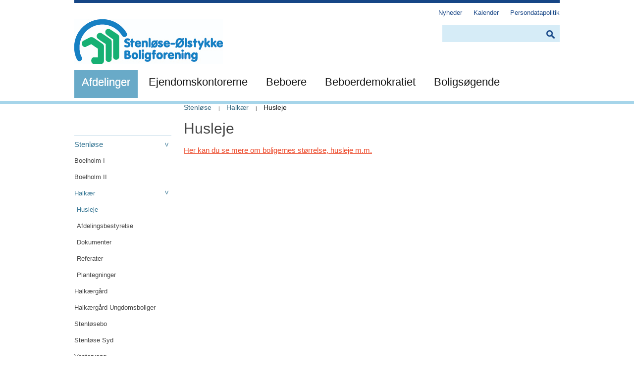

--- FILE ---
content_type: text/html; charset=utf-8
request_url: https://sob.dk/afdelinger/stenl%C3%B8se/halk%C3%A6r/husleje
body_size: 8688
content:
<!DOCTYPE html>
<!--[if lt IE 7]>      <html lang="dk" class="no-js lt-ie9 lt-ie8 lt-ie7"> <![endif]-->
<!--[if IE 7]>         <html lang="dk" class="no-js lt-ie9 lt-ie8"> <![endif]-->
<!--[if IE 8]>         <html lang="dk" class="no-js lt-ie9"> <![endif]-->
<!--[if IE 9]>         <html lang="dk" class="no-js ie9"> <![endif]-->
<!--[if (gt IE 9)|!(IE)]><!-->
<html lang="da">
<!--<![endif]-->
    <head>
        <!--Cookie Information-->
        
        <script id="CookieConsent" src="https://policy.app.cookieinformation.com/uc.js" data-culture="DA" type="text/javascript"></script>
        
        <meta charset="utf-8">
        <title>
            Husleje
        </title>
<link rel="canonical" href="https://sob.dk/afdelinger/stenløse/halkær/husleje" />
<base href="https://sob.dk/">
<meta name="keywords" content="Stenl&#248;se, Husleje, Boelholm, Halk&#230;rg&#229;rd, Steng&#229;rden, Halk&#230;r, II">
<meta name="generator" content="Dynamicweb 9">

<!--
(c) 1999-2011 Dynamicweb Software A/S
-->

        
        

        <meta name="viewport" content="width=device-width, initial-scale=1.0, maximum-scale=2.0, user-scalable=yes">

        <link rel="stylesheet" href="/Files/Templates/Designs/KAB-department/css/bootstrap.min.css">
        <link rel="stylesheet" href="/Files/Templates/Designs/KAB-department/css/bootstrap-responsive.min.css">
        <link rel="stylesheet" href="/Files/Templates/Designs/KAB-department/css/fancybox/jquery.fancybox.css?v=2.1.5" type="text/css" media="screen">
        <link rel="shortcut icon" href="/Files/Billeder/Favicon/kab-1.ico">

        <!-- cookie blocker -->
        <!-- If IE8 needed for the Cookie Blocker -->
        <script type="text/javascript">
            var ifIE8 = false;
        </script>

        <!--[if IE 8]>
            <script type='text/javascript'>
                ifIE8 = true;
            </script>
            <style type="text/css">
                #cc-notification-permissions ul li input[type=checkbox][checked='checked'] + label > strong:after {
                    background: none !important;
                }
                #cc-notification #cc-notification-wrapper {
                    background-color: #eee!important;
                }
                #cc-notification-permissions ul li input[type='checkbox'] {
                    outline:none;
                }
            </style>
        <![endif]-->

        <script src="//ajax.googleapis.com/ajax/libs/jquery/1.10.1/jquery.min.js"></script>
        <script>window.jQuery || document.write('<script src="js/vendor/jquery-1.10.1.min.js"><\/script>')</script>
        <script src="/Files/Templates/Designs/KAB-department/js/vendor/pointer_events_polyfill.js"></script>
        <script type="text/javascript">
            //add ie10 class if ie10
            if (Function('/*@cc_on return document.documentMode===10@*/')()) {
                document.documentElement.className += ' ie10';
            }
        </script>

        <link rel="stylesheet" href="/Files/Templates/Designs/KAB-department/css/styles.min.css">

        <!-- cookie blocker css -->
        <link rel="stylesheet" href="/Files/Templates/Designs/KAB-department/css/cookie.css">

        <link rel="stylesheet" type="text/css" href="/Files/Templates/Designs/KAB-department/css/print.css" media="print">

        <!--[if lt IE 9]>
            <script src="http://html5shim.googlecode.com/svn/trunk/html5.js"></script>
        <![endif]-->
    <script type="text/javascript">if (window.location.hostname === "frherlev.dk") { (function (window, document, dataLayerName, id) { function stgCreateCookie(a, b, c) { var d = ""; if (c) { var e = new Date; e.setTime(e.getTime() + 24 * c * 60 * 60 * 1e3), d = "; expires=" + e.toUTCString() } document.cookie = a + "=" + b + d + "; path=/" } var isStgDebug = (window.location.href.match("stg_debug") || document.cookie.match("stg_debug")) && !window.location.href.match("stg_disable_debug"); stgCreateCookie("stg_debug", isStgDebug ? 1 : "", isStgDebug ? 14 : -1); var qP = []; dataLayerName !== "dataLayer" && qP.push("data_layer_name=" + dataLayerName), isStgDebug && qP.push("stg_debug"); var qPString = qP.length > 0 ? ("?" + qP.join("&")) : ""; document.write('<script src="https://kabafdeling.containers.piwik.pro/' + id + '.sync.js' + qPString + '"></' + 'script>'); })(window, document, 'dataLayer', '0ce7bb46-8ba8-43d4-a168-c05d7bf7f9a6'); }</script>
	<script type="text/javascript">
      
    </script>
    

</head>
    <body class="light-blue areaID_19">
        
        <!--IE ALERT CURTAIN FOR IE 8 OR LESS -->
        <!--[if lte IE 8]>
            <div id="note">
                <div id="notearea">
                    <div id="noteareaLeft">
                        <h3><small>DU BENYTTER EN FORÆLDET BROWSER</small></h3>
                        <p>Den browser, du bruger, giver dig ikke den bedst mulige visning af kab-bolig.dk
                            <br />Opdatér din browser: 
                            <a href="http://windows.microsoft.com/da-dk/internet-explorer/download-ie" target="_blank" title="Download Explorer">Internet Explorer</a>&nbsp;&nbsp;  
                            <a href="http://www.mozilla.org/da/firefox/new/" target="_blank" title="Download Firefox">Mozilla Firefox</a>&nbsp;&nbsp; 
                            <a href="https://www.google.com/intl/da/chrome/browser/" target="_blank" title="Download Chrome">Google Chrome</a>&nbsp;&nbsp; 
                            <a href="http://support.apple.com/kb/dl1531" target="_blank" title="Download Safari">Safari</a>
                        </p><br />    
                    </div>
                    <div id="noteareaRight">
                        <a id="close" title="Luk"><img src="/Files/Templates/Designs/KAB-department/img/close_warning.png" title="Luk" alt="Luk" /></a>
                    </div>
                </div>
    
            </div>
            <div id="bluebar"></div>

            <style>
                #notearea{width:980px; margin:0 auto; padding:25px 0;}
                #noteareaLeft{float:left; width:97%;}
                #noteareaLeft h3 small{color:#fff !important}
                #noteareaLeft h3{margin-left:0}
                #noteareaRight{width:16px; float:right; margin-top:28px; width:3%}
                #bluebar{
                    /* margin:63px auto 0 auto; */
                    display:none;
                    margin:-6px auto 0 auto;
                    width:980px; 
                    background-color:#00347B; 
                    height:12px
                }
                #note a{ color:#fff; text-decoration:underline}
                #note{
                    display:none;
                    font: 1.083em/1.5 'VAGRounded Thin',sans-serif;
                    color:#fff;
                    /*position: absolute;
                z-index: 101;
                top: 0;
                left: 0;
                right: 0;*/
                    -webkit-box-shadow: 0 0 5px #00347B;
                    -moz-box-shadow:    0 0 5px #00347B;
                    box-shadow:         0 0 5px #00347B;        
                    background: #ec3513;        
                    overflow: hidden;         
                }
                #close {
                    display: inline-block;
                    float:right;
                    cursor:pointer;  
                }
            </style>

            <script>
                $(document).ready(function () {

                    if ($('#cc-notification').length == 0) {
                        //slidedown curtain
                        setTimeout(function (e) {
                            $("#bluebar").show();
                            $("header .container").css("border-top", "none");
                            $("#note").slideDown(700);
                        }, 1500);
                    }

                    //close curtain
                    $('#close').on('click', function (e) {
                        if (ifIE8 == false) {
                            e.preventDefault();
                        } else {
                            (event.preventDefault) ? event.preventDefault() : event.returnValue = false;
                        }
                        $("#bluebar").hide();
                        $('#note').slideUp(500);
                        //$('#note').slideToggle();
                        $("header .container").css("border-top", "6px #00347B solid");
                    });
                });
            </script>
        <![endif]-->

        <div id="mobile-menu" style="display: none; outline: none;" class="default">
            <style>
        #mobile-menu ul li.active a.marker:after,
        #mobile-menu ul li.active ul li.active a.marker:after{content:"-"}

        #mobile-menu ul li a.marker:after,
        #mobile-menu ul li.active ul li a.marker:after{content:"+"}

        #mobile-menu ul li a.link:after,
        #mobile-menu ul li.active ul li a.link:after{content:"\003e"}

        #mobile-menu ul li a.marker{}
        #mobile-menu ul li a.item{width: 80%; float:left}

        #mobile-menu ul li a.item,
        #mobile-menu ul li a.link{margin:0;}
        #mobile-menu ul li a.marker, #mobile-menu ul li .nomarker, #mobile-menu ul li a.link{margin:0 6% 0 2%; float:left; width:1%;}
      </style>
<ul class="nav navbar-nav pull-left">
  <li class="active">
    <a class="&#xA;                  active marker&#xA;                " href="javascript:;"> </a>
    <a class="item" href="javascript:;">Afdelinger</a>
    <a class="link" href="/afdelinger"> </a>
    <ul>
      <li class="active">
        <a class="&#xA;                  active marker&#xA;                " href="javascript:;"> </a>
        <a class="item" href="javascript:;">Stenløse</a>
        <a class="link" href="/afdelinger/stenløse"> </a>
        <ul>
          <li>
            <a class="marker" href="javascript:;"> </a>
            <a class="item" href="javascript:;">Boelholm I</a>
            <a class="link" href="/afdelinger/stenløse/boelholm-i"> </a>
            <ul>
              <li>
                <span class="nomarker"> </span>
                <a class="item" href="/afdelinger/stenløse/boelholm-i/husleje">Husleje</a>
                <a class="link" href="/afdelinger/stenløse/boelholm-i/husleje"> </a>
              </li>
              <li>
                <span class="nomarker"> </span>
                <a class="item" href="/afdelinger/stenløse/boelholm-i/afdelingsbestyrelsen">Afdelingsbestyrelsen</a>
                <a class="link" href="/afdelinger/stenløse/boelholm-i/afdelingsbestyrelsen"> </a>
              </li>
              <li>
                <span class="nomarker"> </span>
                <a class="item" href="/afdelinger/stenløse/boelholm-i/dokumenter">Dokumenter</a>
                <a class="link" href="/afdelinger/stenløse/boelholm-i/dokumenter"> </a>
              </li>
              <li>
                <span class="nomarker"> </span>
                <a class="item" href="/afdelinger/stenløse/boelholm-i/referater">Referater</a>
                <a class="link" href="/afdelinger/stenløse/boelholm-i/referater"> </a>
              </li>
              <li>
                <span class="nomarker"> </span>
                <a class="item" href="/afdelinger/stenløse/boelholm-i/plantegninger">Plantegninger</a>
                <a class="link" href="/afdelinger/stenløse/boelholm-i/plantegninger"> </a>
              </li>
              <li>
                <span class="nomarker"> </span>
                <a class="item" href="/afdelinger/stenløse/boelholm-i/beboerinformation">Beboerinformation</a>
                <a class="link" href="/afdelinger/stenløse/boelholm-i/beboerinformation"> </a>
              </li>
            </ul>
          </li>
          <li>
            <a class="marker" href="javascript:;"> </a>
            <a class="item" href="javascript:;">Boelholm II</a>
            <a class="link" href="/afdelinger/stenløse/boelholm-ii"> </a>
            <ul>
              <li>
                <span class="nomarker"> </span>
                <a class="item" href="/afdelinger/stenløse/boelholm-ii/husleje">Husleje</a>
                <a class="link" href="/afdelinger/stenløse/boelholm-ii/husleje"> </a>
              </li>
              <li>
                <span class="nomarker"> </span>
                <a class="item" href="/afdelinger/stenløse/boelholm-ii/afdelingsbestyrelse">Afdelingsbestyrelse</a>
                <a class="link" href="/afdelinger/stenløse/boelholm-ii/afdelingsbestyrelse"> </a>
              </li>
              <li>
                <span class="nomarker"> </span>
                <a class="item" href="/afdelinger/stenløse/boelholm-ii/dokumenter">Dokumenter</a>
                <a class="link" href="/afdelinger/stenløse/boelholm-ii/dokumenter"> </a>
              </li>
              <li>
                <span class="nomarker"> </span>
                <a class="item" href="/afdelinger/stenløse/boelholm-ii/referater">Referater</a>
                <a class="link" href="/afdelinger/stenløse/boelholm-ii/referater"> </a>
              </li>
              <li>
                <span class="nomarker"> </span>
                <a class="item" href="/afdelinger/stenløse/boelholm-ii/plantegninger">Plantegninger</a>
                <a class="link" href="/afdelinger/stenløse/boelholm-ii/plantegninger"> </a>
              </li>
              <li>
                <span class="nomarker"> </span>
                <a class="item" href="/afdelinger/stenløse/boelholm-ii/beboerinformation">Beboerinformation</a>
                <a class="link" href="/afdelinger/stenløse/boelholm-ii/beboerinformation"> </a>
              </li>
            </ul>
          </li>
          <li class="active">
            <a class="&#xA;                  active marker&#xA;                " href="javascript:;"> </a>
            <a class="item" href="javascript:;">Halkær </a>
            <a class="link" href="/afdelinger/stenløse/halkær"> </a>
            <ul>
              <li class="selected">
                <span class="nomarker"> </span>
                <a class="item" href="/afdelinger/stenløse/halkær/husleje">Husleje</a>
                <a class="link" href="/afdelinger/stenløse/halkær/husleje"> </a>
              </li>
              <li>
                <span class="nomarker"> </span>
                <a class="item" href="/afdelinger/stenløse/halkær/afdelingsbestyrelse">Afdelingsbestyrelse</a>
                <a class="link" href="/afdelinger/stenløse/halkær/afdelingsbestyrelse"> </a>
              </li>
              <li>
                <span class="nomarker"> </span>
                <a class="item" href="/afdelinger/stenløse/halkær/dokumenter">Dokumenter</a>
                <a class="link" href="/afdelinger/stenløse/halkær/dokumenter"> </a>
              </li>
              <li>
                <span class="nomarker"> </span>
                <a class="item" href="/afdelinger/stenløse/halkær/referater">Referater</a>
                <a class="link" href="/afdelinger/stenløse/halkær/referater"> </a>
              </li>
              <li>
                <span class="nomarker"> </span>
                <a class="item" href="/afdelinger/stenløse/halkær/plantegninger">Plantegninger</a>
                <a class="link" href="/afdelinger/stenløse/halkær/plantegninger"> </a>
              </li>
            </ul>
          </li>
          <li>
            <a class="marker" href="javascript:;"> </a>
            <a class="item" href="javascript:;">Halkærgård</a>
            <a class="link" href="/afdelinger/stenløse/halkærgård"> </a>
            <ul>
              <li>
                <span class="nomarker"> </span>
                <a class="item" href="/afdelinger/stenløse/halkærgård/husleje">Husleje</a>
                <a class="link" href="/afdelinger/stenløse/halkærgård/husleje"> </a>
              </li>
              <li>
                <span class="nomarker"> </span>
                <a class="item" href="/afdelinger/stenløse/halkærgård/afdelingsbestyrelse">Afdelingsbestyrelse</a>
                <a class="link" href="/afdelinger/stenløse/halkærgård/afdelingsbestyrelse"> </a>
              </li>
              <li>
                <span class="nomarker"> </span>
                <a class="item" href="/afdelinger/stenløse/halkærgård/dokumenter">Dokumenter</a>
                <a class="link" href="/afdelinger/stenløse/halkærgård/dokumenter"> </a>
              </li>
              <li>
                <span class="nomarker"> </span>
                <a class="item" href="/afdelinger/stenløse/halkærgård/referater">Referater</a>
                <a class="link" href="/afdelinger/stenløse/halkærgård/referater"> </a>
              </li>
              <li>
                <span class="nomarker"> </span>
                <a class="item" href="/afdelinger/stenløse/halkærgård/plantegninger">Plantegninger</a>
                <a class="link" href="/afdelinger/stenløse/halkærgård/plantegninger"> </a>
              </li>
            </ul>
          </li>
          <li>
            <a class="marker" href="javascript:;"> </a>
            <a class="item" href="javascript:;">Halkærgård Ungdomsboliger</a>
            <a class="link" href="/afdelinger/stenløse/halkærgård-ungdomsboliger"> </a>
            <ul>
              <li>
                <span class="nomarker"> </span>
                <a class="item" href="/afdelinger/stenløse/halkærgård-ungdomsboliger/husleje">Husleje</a>
                <a class="link" href="/afdelinger/stenløse/halkærgård-ungdomsboliger/husleje"> </a>
              </li>
              <li>
                <span class="nomarker"> </span>
                <a class="item" href="/afdelinger/stenløse/halkærgård-ungdomsboliger/afdelingsbestyrelse">Afdelingsbestyrelse</a>
                <a class="link" href="/afdelinger/stenløse/halkærgård-ungdomsboliger/afdelingsbestyrelse"> </a>
              </li>
              <li>
                <span class="nomarker"> </span>
                <a class="item" href="/afdelinger/stenløse/halkærgård-ungdomsboliger/dokumenter">Dokumenter</a>
                <a class="link" href="/afdelinger/stenløse/halkærgård-ungdomsboliger/dokumenter"> </a>
              </li>
              <li>
                <span class="nomarker"> </span>
                <a class="item" href="/afdelinger/stenløse/halkærgård-ungdomsboliger/referater">Referater</a>
                <a class="link" href="/afdelinger/stenløse/halkærgård-ungdomsboliger/referater"> </a>
              </li>
              <li>
                <span class="nomarker"> </span>
                <a class="item" href="/afdelinger/stenløse/halkærgård-ungdomsboliger/plantegninger">Plantegninger</a>
                <a class="link" href="/afdelinger/stenløse/halkærgård-ungdomsboliger/plantegninger"> </a>
              </li>
            </ul>
          </li>
          <li>
            <a class="marker" href="javascript:;"> </a>
            <a class="item" href="javascript:;">Stenløsebo</a>
            <a class="link" href="/afdelinger/stenløse/stenløsebo"> </a>
            <ul>
              <li>
                <span class="nomarker"> </span>
                <a class="item" href="/afdelinger/stenløse/stenløsebo/husleje">Husleje</a>
                <a class="link" href="/afdelinger/stenløse/stenløsebo/husleje"> </a>
              </li>
              <li>
                <span class="nomarker"> </span>
                <a class="item" href="/afdelinger/stenløse/stenløsebo/afdelingsbestyrelse">Afdelingsbestyrelse</a>
                <a class="link" href="/afdelinger/stenløse/stenløsebo/afdelingsbestyrelse"> </a>
              </li>
              <li>
                <span class="nomarker"> </span>
                <a class="item" href="/afdelinger/stenløse/stenløsebo/dokumenter">Dokumenter</a>
                <a class="link" href="/afdelinger/stenløse/stenløsebo/dokumenter"> </a>
              </li>
              <li>
                <span class="nomarker"> </span>
                <a class="item" href="/afdelinger/stenløse/stenløsebo/referater">Referater</a>
                <a class="link" href="/afdelinger/stenløse/stenløsebo/referater"> </a>
              </li>
              <li>
                <span class="nomarker"> </span>
                <a class="item" href="/afdelinger/stenløse/stenløsebo/plantegninger">Plantegninger</a>
                <a class="link" href="/afdelinger/stenløse/stenløsebo/plantegninger"> </a>
              </li>
            </ul>
          </li>
          <li>
            <a class="marker" href="javascript:;"> </a>
            <a class="item" href="javascript:;">Stenløse Syd</a>
            <a class="link" href="/afdelinger/stenløse/stenløse-syd"> </a>
            <ul>
              <li>
                <span class="nomarker"> </span>
                <a class="item" href="/afdelinger/stenløse/stenløse-syd/husleje">Husleje</a>
                <a class="link" href="/afdelinger/stenløse/stenløse-syd/husleje"> </a>
              </li>
              <li>
                <span class="nomarker"> </span>
                <a class="item" href="/afdelinger/stenløse/stenløse-syd/afdelingsbestyrelse">Afdelingsbestyrelse</a>
                <a class="link" href="/afdelinger/stenløse/stenløse-syd/afdelingsbestyrelse"> </a>
              </li>
              <li>
                <span class="nomarker"> </span>
                <a class="item" href="/afdelinger/stenløse/stenløse-syd/dokumenter">Dokumenter</a>
                <a class="link" href="/afdelinger/stenløse/stenløse-syd/dokumenter"> </a>
              </li>
              <li>
                <span class="nomarker"> </span>
                <a class="item" href="/afdelinger/stenløse/stenløse-syd/referater">Referater</a>
                <a class="link" href="/afdelinger/stenløse/stenløse-syd/referater"> </a>
              </li>
              <li>
                <span class="nomarker"> </span>
                <a class="item" href="/afdelinger/stenløse/stenløse-syd/plantegninger">Plantegninger</a>
                <a class="link" href="/afdelinger/stenløse/stenløse-syd/plantegninger"> </a>
              </li>
            </ul>
          </li>
          <li>
            <a class="marker" href="javascript:;"> </a>
            <a class="item" href="javascript:;">Vestervang</a>
            <a class="link" href="/afdelinger/stenløse/vestervang"> </a>
            <ul>
              <li>
                <span class="nomarker"> </span>
                <a class="item" href="/afdelinger/stenløse/vestervang/husleje">Husleje</a>
                <a class="link" href="/afdelinger/stenløse/vestervang/husleje"> </a>
              </li>
              <li>
                <span class="nomarker"> </span>
                <a class="item" href="/afdelinger/stenløse/vestervang/afdelingsbestyrelse">Afdelingsbestyrelse</a>
                <a class="link" href="/afdelinger/stenløse/vestervang/afdelingsbestyrelse"> </a>
              </li>
              <li>
                <span class="nomarker"> </span>
                <a class="item" href="/afdelinger/stenløse/vestervang/dokumenter">Dokumenter</a>
                <a class="link" href="/afdelinger/stenløse/vestervang/dokumenter"> </a>
              </li>
              <li>
                <span class="nomarker"> </span>
                <a class="item" href="/afdelinger/stenløse/vestervang/referater">Referater</a>
                <a class="link" href="/afdelinger/stenløse/vestervang/referater"> </a>
              </li>
              <li>
                <span class="nomarker"> </span>
                <a class="item" href="/afdelinger/stenløse/vestervang/plantegninger">Plantegninger</a>
                <a class="link" href="/afdelinger/stenløse/vestervang/plantegninger"> </a>
              </li>
            </ul>
          </li>
        </ul>
      </li>
      <li>
        <a class="marker" href="javascript:;"> </a>
        <a class="item" href="javascript:;">Ølstykke</a>
        <a class="link" href="/afdelinger/ølstykke"> </a>
        <ul>
          <li>
            <a class="marker" href="javascript:;"> </a>
            <a class="item" href="javascript:;">Marienlyst Park</a>
            <a class="link" href="/afdelinger/ølstykke/marienlyst-park"> </a>
            <ul>
              <li>
                <span class="nomarker"> </span>
                <a class="item" href="/afdelinger/ølstykke/marienlyst-park/husleje">Husleje</a>
                <a class="link" href="/afdelinger/ølstykke/marienlyst-park/husleje"> </a>
              </li>
              <li>
                <span class="nomarker"> </span>
                <a class="item" href="/afdelinger/ølstykke/marienlyst-park/dokumenter">Dokumenter</a>
                <a class="link" href="/afdelinger/ølstykke/marienlyst-park/dokumenter"> </a>
              </li>
              <li>
                <span class="nomarker"> </span>
                <a class="item" href="/afdelinger/ølstykke/marienlyst-park/afdelingsbestyrelse">Afdelingsbestyrelse</a>
                <a class="link" href="/afdelinger/ølstykke/marienlyst-park/afdelingsbestyrelse"> </a>
              </li>
              <li>
                <span class="nomarker"> </span>
                <a class="item" href="/afdelinger/ølstykke/marienlyst-park/referater">Referater</a>
                <a class="link" href="/afdelinger/ølstykke/marienlyst-park/referater"> </a>
              </li>
              <li>
                <span class="nomarker"> </span>
                <a class="item" href="/afdelinger/ølstykke/marienlyst-park/plantegninger">Plantegninger</a>
                <a class="link" href="/afdelinger/ølstykke/marienlyst-park/plantegninger"> </a>
              </li>
            </ul>
          </li>
          <li>
            <a class="marker" href="javascript:;"> </a>
            <a class="item" href="javascript:;">Stengården afd. 7</a>
            <a class="link" href="/afdelinger/ølstykke/stengården-afd-7"> </a>
            <ul>
              <li>
                <span class="nomarker"> </span>
                <a class="item" href="/afdelinger/ølstykke/stengården-afd-7/husleje">Husleje</a>
                <a class="link" href="/afdelinger/ølstykke/stengården-afd-7/husleje"> </a>
              </li>
              <li>
                <span class="nomarker"> </span>
                <a class="item" href="/afdelinger/ølstykke/stengården-afd-7/afdelingsbestyrelse">Afdelingsbestyrelse</a>
                <a class="link" href="/afdelinger/ølstykke/stengården-afd-7/afdelingsbestyrelse"> </a>
              </li>
              <li>
                <span class="nomarker"> </span>
                <a class="item" href="/afdelinger/ølstykke/stengården-afd-7/referater">Referater</a>
                <a class="link" href="/afdelinger/ølstykke/stengården-afd-7/referater"> </a>
              </li>
              <li>
                <span class="nomarker"> </span>
                <a class="item" href="/afdelinger/ølstykke/stengården-afd-7/plantegninger">Plantegninger</a>
                <a class="link" href="/afdelinger/ølstykke/stengården-afd-7/plantegninger"> </a>
              </li>
              <li>
                <span class="nomarker"> </span>
                <a class="item" href="/afdelinger/ølstykke/stengården-afd-7/dokumenter">Dokumenter</a>
                <a class="link" href="/afdelinger/ølstykke/stengården-afd-7/dokumenter"> </a>
              </li>
            </ul>
          </li>
          <li>
            <a class="marker" href="javascript:;"> </a>
            <a class="item" href="javascript:;">Stengården afd. 8</a>
            <a class="link" href="/afdelinger/ølstykke/stengården-afd-8"> </a>
            <ul>
              <li>
                <span class="nomarker"> </span>
                <a class="item" href="/afdelinger/ølstykke/stengården-afd-8/husleje">Husleje</a>
                <a class="link" href="/afdelinger/ølstykke/stengården-afd-8/husleje"> </a>
              </li>
              <li>
                <span class="nomarker"> </span>
                <a class="item" href="/afdelinger/ølstykke/stengården-afd-8/dokumenter">Dokumenter</a>
                <a class="link" href="/afdelinger/ølstykke/stengården-afd-8/dokumenter"> </a>
              </li>
              <li>
                <span class="nomarker"> </span>
                <a class="item" href="/afdelinger/ølstykke/stengården-afd-8/afdelingsbestyrelse">Afdelingsbestyrelse</a>
                <a class="link" href="/afdelinger/ølstykke/stengården-afd-8/afdelingsbestyrelse"> </a>
              </li>
              <li>
                <span class="nomarker"> </span>
                <a class="item" href="/afdelinger/ølstykke/stengården-afd-8/referater">Referater</a>
                <a class="link" href="/afdelinger/ølstykke/stengården-afd-8/referater"> </a>
              </li>
              <li>
                <span class="nomarker"> </span>
                <a class="item" href="/afdelinger/ølstykke/stengården-afd-8/plantegninger">Plantegninger</a>
                <a class="link" href="/afdelinger/ølstykke/stengården-afd-8/plantegninger"> </a>
              </li>
              <li>
                <span class="nomarker"> </span>
                <a class="item" href="/afdelinger/ølstykke/stengården-afd-8/jul-i-afd-8-2020">Jul i afd. 8 2020</a>
                <a class="link" href="/afdelinger/ølstykke/stengården-afd-8/jul-i-afd-8-2020"> </a>
              </li>
              <li>
                <span class="nomarker"> </span>
                <a class="item" href="/afdelinger/ølstykke/stengården-afd-8/fodboldfest">Fodboldfest</a>
                <a class="link" href="/afdelinger/ølstykke/stengården-afd-8/fodboldfest"> </a>
              </li>
              <li>
                <span class="nomarker"> </span>
                <a class="item" href="/afdelinger/ølstykke/stengården-afd-8/banko">Banko</a>
                <a class="link" href="/afdelinger/ølstykke/stengården-afd-8/banko"> </a>
              </li>
              <li>
                <span class="nomarker"> </span>
                <a class="item" href="/afdelinger/ølstykke/stengården-afd-8/vindegaard">Vindegaard</a>
                <a class="link" href="/afdelinger/ølstykke/stengården-afd-8/vindegaard"> </a>
              </li>
            </ul>
          </li>
          <li>
            <a class="marker" href="javascript:;"> </a>
            <a class="item" href="javascript:;">Stengården afd. 14</a>
            <a class="link" href="/afdelinger/ølstykke/stengården-afd-14"> </a>
            <ul>
              <li>
                <span class="nomarker"> </span>
                <a class="item" href="/afdelinger/ølstykke/stengården-afd-14/husleje">Husleje</a>
                <a class="link" href="/afdelinger/ølstykke/stengården-afd-14/husleje"> </a>
              </li>
              <li>
                <span class="nomarker"> </span>
                <a class="item" href="/afdelinger/ølstykke/stengården-afd-14/dokumenter">Dokumenter</a>
                <a class="link" href="/afdelinger/ølstykke/stengården-afd-14/dokumenter"> </a>
              </li>
              <li>
                <span class="nomarker"> </span>
                <a class="item" href="/afdelinger/ølstykke/stengården-afd-14/afdelingsbestyrelse">Afdelingsbestyrelse</a>
                <a class="link" href="/afdelinger/ølstykke/stengården-afd-14/afdelingsbestyrelse"> </a>
              </li>
              <li>
                <span class="nomarker"> </span>
                <a class="item" href="/afdelinger/ølstykke/stengården-afd-14/referater">Referater</a>
                <a class="link" href="/afdelinger/ølstykke/stengården-afd-14/referater"> </a>
              </li>
              <li>
                <span class="nomarker"> </span>
                <a class="item" href="/afdelinger/ølstykke/stengården-afd-14/plantegninger">Plantegninger</a>
                <a class="link" href="/afdelinger/ølstykke/stengården-afd-14/plantegninger"> </a>
              </li>
            </ul>
          </li>
          <li>
            <a class="marker" href="javascript:;"> </a>
            <a class="item" href="javascript:;">Stengården afd. 16</a>
            <a class="link" href="/afdelinger/ølstykke/stengården-afd-16"> </a>
            <ul>
              <li>
                <span class="nomarker"> </span>
                <a class="item" href="/afdelinger/ølstykke/stengården-afd-16/husleje">Husleje</a>
                <a class="link" href="/afdelinger/ølstykke/stengården-afd-16/husleje"> </a>
              </li>
              <li>
                <span class="nomarker"> </span>
                <a class="item" href="/afdelinger/ølstykke/stengården-afd-16/dokumenter">Dokumenter</a>
                <a class="link" href="/afdelinger/ølstykke/stengården-afd-16/dokumenter"> </a>
              </li>
              <li>
                <span class="nomarker"> </span>
                <a class="item" href="/afdelinger/ølstykke/stengården-afd-16/afdelingsbestyrelse">Afdelingsbestyrelse</a>
                <a class="link" href="/afdelinger/ølstykke/stengården-afd-16/afdelingsbestyrelse"> </a>
              </li>
              <li>
                <span class="nomarker"> </span>
                <a class="item" href="/afdelinger/ølstykke/stengården-afd-16/referater">Referater</a>
                <a class="link" href="/afdelinger/ølstykke/stengården-afd-16/referater"> </a>
              </li>
              <li>
                <span class="nomarker"> </span>
                <a class="item" href="/afdelinger/ølstykke/stengården-afd-16/plantegninger">Plantegninger</a>
                <a class="link" href="/afdelinger/ølstykke/stengården-afd-16/plantegninger"> </a>
              </li>
            </ul>
          </li>
          <li>
            <a class="marker" href="javascript:;"> </a>
            <a class="item" href="javascript:;">Æblehaven</a>
            <a class="link" href="/afdelinger/ølstykke/æblehaven"> </a>
            <ul>
              <li>
                <span class="nomarker"> </span>
                <a class="item" href="/afdelinger/ølstykke/æblehaven/husleje">Husleje</a>
                <a class="link" href="/afdelinger/ølstykke/æblehaven/husleje"> </a>
              </li>
              <li>
                <span class="nomarker"> </span>
                <a class="item" href="/afdelinger/ølstykke/æblehaven/dokumenter">Dokumenter</a>
                <a class="link" href="/afdelinger/ølstykke/æblehaven/dokumenter"> </a>
              </li>
              <li>
                <span class="nomarker"> </span>
                <a class="item" href="/afdelinger/ølstykke/æblehaven/afdelingsbestyrelse">Afdelingsbestyrelse</a>
                <a class="link" href="/afdelinger/ølstykke/æblehaven/afdelingsbestyrelse"> </a>
              </li>
              <li>
                <span class="nomarker"> </span>
                <a class="item" href="/afdelinger/ølstykke/æblehaven/referater">Referater</a>
                <a class="link" href="/afdelinger/ølstykke/æblehaven/referater"> </a>
              </li>
              <li>
                <span class="nomarker"> </span>
                <a class="item" href="/afdelinger/ølstykke/æblehaven/plantegninger">Plantegninger</a>
                <a class="link" href="/afdelinger/ølstykke/æblehaven/plantegninger"> </a>
              </li>
            </ul>
          </li>
        </ul>
      </li>
      <li>
        <a class="marker" href="javascript:;"> </a>
        <a class="item" href="javascript:;">Veksø</a>
        <a class="link" href="/afdelinger/veksø"> </a>
        <ul>
          <li>
            <a class="marker" href="javascript:;"> </a>
            <a class="item" href="javascript:;">Kelstedgård</a>
            <a class="link" href="/afdelinger/veksø/kelstedgård"> </a>
            <ul>
              <li>
                <span class="nomarker"> </span>
                <a class="item" href="/afdelinger/veksø/kelstedgård/husleje">Husleje</a>
                <a class="link" href="/afdelinger/veksø/kelstedgård/husleje"> </a>
              </li>
              <li>
                <span class="nomarker"> </span>
                <a class="item" href="/afdelinger/veksø/kelstedgård/dokumenter">Dokumenter</a>
                <a class="link" href="/afdelinger/veksø/kelstedgård/dokumenter"> </a>
              </li>
              <li>
                <span class="nomarker"> </span>
                <a class="item" href="/afdelinger/veksø/kelstedgård/afdelingsbestyrelse">Afdelingsbestyrelse</a>
                <a class="link" href="/afdelinger/veksø/kelstedgård/afdelingsbestyrelse"> </a>
              </li>
              <li>
                <span class="nomarker"> </span>
                <a class="item" href="/afdelinger/veksø/kelstedgård/referater">Referater</a>
                <a class="link" href="/afdelinger/veksø/kelstedgård/referater"> </a>
              </li>
              <li>
                <span class="nomarker"> </span>
                <a class="item" href="/afdelinger/veksø/kelstedgård/plantegninger">Plantegninger</a>
                <a class="link" href="/afdelinger/veksø/kelstedgård/plantegninger"> </a>
              </li>
            </ul>
          </li>
          <li>
            <a class="marker" href="javascript:;"> </a>
            <a class="item" href="javascript:;">Skibsted</a>
            <a class="link" href="/afdelinger/veksø/skibsted"> </a>
            <ul>
              <li>
                <span class="nomarker"> </span>
                <a class="item" href="/afdelinger/veksø/skibsted/husleje">Husleje</a>
                <a class="link" href="/afdelinger/veksø/skibsted/husleje"> </a>
              </li>
              <li>
                <span class="nomarker"> </span>
                <a class="item" href="/afdelinger/veksø/skibsted/dokumenter">Dokumenter</a>
                <a class="link" href="/afdelinger/veksø/skibsted/dokumenter"> </a>
              </li>
              <li>
                <span class="nomarker"> </span>
                <a class="item" href="/afdelinger/veksø/skibsted/afdelingsbestyrelse">Afdelingsbestyrelse</a>
                <a class="link" href="/afdelinger/veksø/skibsted/afdelingsbestyrelse"> </a>
              </li>
              <li>
                <span class="nomarker"> </span>
                <a class="item" href="/afdelinger/veksø/skibsted/referater">Referater</a>
                <a class="link" href="/afdelinger/veksø/skibsted/referater"> </a>
              </li>
              <li>
                <span class="nomarker"> </span>
                <a class="item" href="/afdelinger/veksø/skibsted/plantegninger">Plantegninger</a>
                <a class="link" href="/afdelinger/veksø/skibsted/plantegninger"> </a>
              </li>
            </ul>
          </li>
          <li>
            <a class="marker" href="javascript:;"> </a>
            <a class="item" href="javascript:;">Veksølund</a>
            <a class="link" href="/afdelinger/veksø/veksølund"> </a>
            <ul>
              <li>
                <span class="nomarker"> </span>
                <a class="item" href="/afdelinger/veksø/veksølund/husleje">Husleje</a>
                <a class="link" href="/afdelinger/veksø/veksølund/husleje"> </a>
              </li>
              <li>
                <span class="nomarker"> </span>
                <a class="item" href="/afdelinger/veksø/veksølund/dokumenter">Dokumenter</a>
                <a class="link" href="/afdelinger/veksø/veksølund/dokumenter"> </a>
              </li>
              <li>
                <span class="nomarker"> </span>
                <a class="item" href="/afdelinger/veksø/veksølund/afdelingsbestyrelse">Afdelingsbestyrelse</a>
                <a class="link" href="/afdelinger/veksø/veksølund/afdelingsbestyrelse"> </a>
              </li>
              <li>
                <span class="nomarker"> </span>
                <a class="item" href="/afdelinger/veksø/veksølund/referater">Referater</a>
                <a class="link" href="/afdelinger/veksø/veksølund/referater"> </a>
              </li>
              <li>
                <span class="nomarker"> </span>
                <a class="item" href="/afdelinger/veksø/veksølund/plantegninger">Plantegninger</a>
                <a class="link" href="/afdelinger/veksø/veksølund/plantegninger"> </a>
              </li>
            </ul>
          </li>
        </ul>
      </li>
      <li>
        <a class="marker" href="javascript:;"> </a>
        <a class="item" href="javascript:;">Ganløse</a>
        <a class="link" href="/afdelinger/ganløse"> </a>
        <ul>
          <li>
            <a class="marker" href="javascript:;"> </a>
            <a class="item" href="javascript:;">Fortehusene </a>
            <a class="link" href="/afdelinger/ganløse/fortehusene"> </a>
            <ul>
              <li>
                <span class="nomarker"> </span>
                <a class="item" href="/afdelinger/ganløse/fortehusene/husleje">Husleje</a>
                <a class="link" href="/afdelinger/ganløse/fortehusene/husleje"> </a>
              </li>
              <li>
                <span class="nomarker"> </span>
                <a class="item" href="/afdelinger/ganløse/fortehusene/dokumenter">Dokumenter</a>
                <a class="link" href="/afdelinger/ganløse/fortehusene/dokumenter"> </a>
              </li>
              <li>
                <span class="nomarker"> </span>
                <a class="item" href="/afdelinger/ganløse/fortehusene/afdelingsbestyrelse">Afdelingsbestyrelse</a>
                <a class="link" href="/afdelinger/ganløse/fortehusene/afdelingsbestyrelse"> </a>
              </li>
              <li>
                <span class="nomarker"> </span>
                <a class="item" href="/afdelinger/ganløse/fortehusene/referater">Referater</a>
                <a class="link" href="/afdelinger/ganløse/fortehusene/referater"> </a>
              </li>
              <li>
                <span class="nomarker"> </span>
                <a class="item" href="/afdelinger/ganløse/fortehusene/plantegninger">Plantegninger</a>
                <a class="link" href="/afdelinger/ganløse/fortehusene/plantegninger"> </a>
              </li>
            </ul>
          </li>
          <li>
            <a class="marker" href="javascript:;"> </a>
            <a class="item" href="javascript:;">Møllehøj</a>
            <a class="link" href="/afdelinger/ganløse/møllehøj"> </a>
            <ul>
              <li>
                <span class="nomarker"> </span>
                <a class="item" href="/afdelinger/ganløse/møllehøj/husleje">Husleje</a>
                <a class="link" href="/afdelinger/ganløse/møllehøj/husleje"> </a>
              </li>
              <li>
                <span class="nomarker"> </span>
                <a class="item" href="/afdelinger/ganløse/møllehøj/dokumenter">Dokumenter</a>
                <a class="link" href="/afdelinger/ganløse/møllehøj/dokumenter"> </a>
              </li>
              <li>
                <span class="nomarker"> </span>
                <a class="item" href="/afdelinger/ganløse/møllehøj/afdelingsbestyrelse">Afdelingsbestyrelse</a>
                <a class="link" href="/afdelinger/ganløse/møllehøj/afdelingsbestyrelse"> </a>
              </li>
              <li>
                <span class="nomarker"> </span>
                <a class="item" href="/afdelinger/ganløse/møllehøj/referater">Referater</a>
                <a class="link" href="/afdelinger/ganløse/møllehøj/referater"> </a>
              </li>
              <li>
                <span class="nomarker"> </span>
                <a class="item" href="/afdelinger/ganløse/møllehøj/plantegninger">Plantegninger</a>
                <a class="link" href="/afdelinger/ganløse/møllehøj/plantegninger"> </a>
              </li>
            </ul>
          </li>
          <li>
            <a class="marker" href="javascript:;"> </a>
            <a class="item" href="javascript:;">Teglværksparken</a>
            <a class="link" href="/afdelinger/ganløse/teglværksparken"> </a>
            <ul>
              <li>
                <span class="nomarker"> </span>
                <a class="item" href="/afdelinger/ganløse/teglværksparken/husleje">Husleje</a>
                <a class="link" href="/afdelinger/ganløse/teglværksparken/husleje"> </a>
              </li>
              <li>
                <span class="nomarker"> </span>
                <a class="item" href="/afdelinger/ganløse/teglværksparken/dokumenter">Dokumenter</a>
                <a class="link" href="/afdelinger/ganløse/teglværksparken/dokumenter"> </a>
              </li>
              <li>
                <span class="nomarker"> </span>
                <a class="item" href="/afdelinger/ganløse/teglværksparken/afdelingsbestyrelse">Afdelingsbestyrelse</a>
                <a class="link" href="/afdelinger/ganløse/teglværksparken/afdelingsbestyrelse"> </a>
              </li>
              <li>
                <span class="nomarker"> </span>
                <a class="item" href="/afdelinger/ganløse/teglværksparken/referater">Referater</a>
                <a class="link" href="/afdelinger/ganløse/teglværksparken/referater"> </a>
              </li>
              <li>
                <span class="nomarker"> </span>
                <a class="item" href="/afdelinger/ganløse/teglværksparken/plantegninger">Plantegninger</a>
                <a class="link" href="/afdelinger/ganløse/teglværksparken/plantegninger"> </a>
              </li>
            </ul>
          </li>
        </ul>
      </li>
      <li>
        <a class="marker" href="javascript:;"> </a>
        <a class="item" href="javascript:;">Fælleshuse</a>
        <a class="link" href="/afdelinger/fælleshuse"> </a>
        <ul>
          <li>
            <span class="nomarker"> </span>
            <a class="item" href="/afdelinger/fælleshuse/boelholm">Boelholm</a>
            <a class="link" href="/afdelinger/fælleshuse/boelholm"> </a>
          </li>
          <li>
            <span class="nomarker"> </span>
            <a class="item" href="/afdelinger/fælleshuse/kelstedgård">Kelstedgård</a>
            <a class="link" href="/afdelinger/fælleshuse/kelstedgård"> </a>
          </li>
          <li>
            <span class="nomarker"> </span>
            <a class="item" href="/afdelinger/fælleshuse/møllehøj">Møllehøj</a>
            <a class="link" href="/afdelinger/fælleshuse/møllehøj"> </a>
          </li>
          <li>
            <span class="nomarker"> </span>
            <a class="item" href="/afdelinger/fælleshuse/skibsted">Skibsted</a>
            <a class="link" href="/afdelinger/fælleshuse/skibsted"> </a>
          </li>
          <li>
            <span class="nomarker"> </span>
            <a class="item" href="/afdelinger/fælleshuse/stengården-oasen">Stengården "Oasen"</a>
            <a class="link" href="/afdelinger/fælleshuse/stengården-oasen"> </a>
          </li>
          <li>
            <span class="nomarker"> </span>
            <a class="item" href="/afdelinger/fælleshuse/teglværksparken">Teglværksparken</a>
            <a class="link" href="/afdelinger/fælleshuse/teglværksparken"> </a>
          </li>
          <li>
            <span class="nomarker"> </span>
            <a class="item" href="/afdelinger/fælleshuse/veksølund">Veksølund</a>
            <a class="link" href="/afdelinger/fælleshuse/veksølund"> </a>
          </li>
        </ul>
      </li>
      <li>
        <span class="nomarker"> </span>
        <a class="item" href="/afdelinger/carporte-skure">Carporte/skure</a>
        <a class="link" href="/afdelinger/carporte-skure"> </a>
      </li>
    </ul>
  </li>
  <li>
    <a class="marker" href="javascript:;"> </a>
    <a class="item" href="javascript:;">Ejendomskontorerne</a>
    <a class="link" href="/ejendomskontorerne"> </a>
    <ul>
      <li>
        <span class="nomarker"> </span>
        <a class="item" href="/ejendomskontorerne/boelholm-stenløse">Boelholm, Stenløse</a>
        <a class="link" href="/ejendomskontorerne/boelholm-stenløse"> </a>
      </li>
      <li>
        <span class="nomarker"> </span>
        <a class="item" href="/ejendomskontorerne/veksølund-veksø-sj">Veksølund, Veksø sj.</a>
        <a class="link" href="/ejendomskontorerne/veksølund-veksø-sj"> </a>
      </li>
      <li>
        <span class="nomarker"> </span>
        <a class="item" href="/ejendomskontorerne/stengården-ølstykke">Stengården, Ølstykke</a>
        <a class="link" href="/ejendomskontorerne/stengården-ølstykke"> </a>
      </li>
    </ul>
  </li>
  <li>
    <a class="marker" href="javascript:;"> </a>
    <a class="item" href="javascript:;">Beboere</a>
    <a class="link" href="/beboere"> </a>
    <ul>
      <li>
        <span class="nomarker"> </span>
        <a class="item" href="/beboere/hovedkontor">Hovedkontor</a>
        <a class="link" href="/beboere/hovedkontor"> </a>
      </li>
      <li>
        <span class="nomarker"> </span>
        <a class="item" href="/beboere/blanketter">Blanketter</a>
        <a class="link" href="/beboere/blanketter"> </a>
      </li>
      <li>
        <span class="nomarker"> </span>
        <a class="item" href="/beboere/boliggarantibevis">Boliggarantibevis</a>
        <a class="link" href="/beboere/boliggarantibevis"> </a>
      </li>
      <li>
        <span class="nomarker"> </span>
        <a class="item" href="/beboere/byt-bolig">Byt bolig</a>
        <a class="link" href="/beboere/byt-bolig"> </a>
      </li>
      <li>
        <span class="nomarker"> </span>
        <a class="item" href="/beboere/fremleje-delfremleje">Fremleje/delfremleje</a>
        <a class="link" href="/beboere/fremleje-delfremleje"> </a>
      </li>
      <li>
        <span class="nomarker"> </span>
        <a class="item" href="/beboere/råderet">Råderet</a>
        <a class="link" href="/beboere/råderet"> </a>
      </li>
      <li>
        <span class="nomarker"> </span>
        <a class="item" href="/beboere/fugt-i-din-bolig">Fugt i din bolig</a>
        <a class="link" href="/beboere/fugt-i-din-bolig"> </a>
      </li>
      <li>
        <span class="nomarker"> </span>
        <a class="item" href="/beboere/oversigt-over-husdyr">Oversigt over husdyr</a>
        <a class="link" href="/beboere/oversigt-over-husdyr"> </a>
      </li>
      <li>
        <span class="nomarker"> </span>
        <a class="item" href="/beboere/forsikring">Forsikring</a>
        <a class="link" href="/beboere/forsikring"> </a>
      </li>
      <li>
        <span class="nomarker"> </span>
        <a class="item" href="/beboere/vedligeholdelseskonto">Vedligeholdelseskonto</a>
        <a class="link" href="/beboere/vedligeholdelseskonto"> </a>
      </li>
      <li>
        <span class="nomarker"> </span>
        <a class="item" href="/beboere/klager">Klager</a>
        <a class="link" href="/beboere/klager"> </a>
      </li>
    </ul>
  </li>
  <li>
    <a class="marker" href="javascript:;"> </a>
    <a class="item" href="javascript:;">Beboerdemokratiet</a>
    <a class="link" href="/beboerdemokratiet"> </a>
    <ul>
      <li>
        <span class="nomarker"> </span>
        <a class="item" href="/beboerdemokratiet/afdelingsbestyrelsen">Afdelingsbestyrelsen</a>
        <a class="link" href="/beboerdemokratiet/afdelingsbestyrelsen"> </a>
      </li>
      <li>
        <a class="marker" href="javascript:;"> </a>
        <a class="item" href="javascript:;">Hovedbestyrelsen</a>
        <a class="link" href="/beboerdemokratiet/hovedbestyrelsen"> </a>
        <ul>
          <li>
            <span class="nomarker"> </span>
            <a class="item" href="/beboerdemokratiet/hovedbestyrelsen/tilsyn">TIlsyn</a>
            <a class="link" href="/beboerdemokratiet/hovedbestyrelsen/tilsyn"> </a>
          </li>
        </ul>
      </li>
      <li>
        <span class="nomarker"> </span>
        <a class="item" href="/beboerdemokratiet/repræsentantskabet">Repræsentantskabet</a>
        <a class="link" href="/beboerdemokratiet/repræsentantskabet"> </a>
      </li>
      <li>
        <span class="nomarker"> </span>
        <a class="item" href="/beboerdemokratiet/referater-fra-hovedbestyrelsen-mv">Referater fra hovedbestyrelsen mv.</a>
        <a class="link" href="/beboerdemokratiet/referater-fra-hovedbestyrelsen-mv"> </a>
      </li>
      <li>
        <span class="nomarker"> </span>
        <a class="item" href="/beboerdemokratiet/vedtægter-mm">Vedtægter mm.</a>
        <a class="link" href="/beboerdemokratiet/vedtægter-mm"> </a>
      </li>
    </ul>
  </li>
  <li>
    <a class="marker" href="javascript:;"> </a>
    <a class="item" href="javascript:;">Boligsøgende</a>
    <a class="link" href="/boligsøgende/boligsøgende"> </a>
    <ul>
      <li>
        <span class="nomarker"> </span>
        <a class="item" href="/boligsøgende/boligsøgende">Boligsøgende</a>
        <a class="link" href="/boligsøgende/boligsøgende"> </a>
      </li>
    </ul>
  </li>
  <li>
    <a class="marker" href="javascript:;"> </a>
    <a class="item" href="javascript:;">Om os</a>
    <a class="link" href="/om-os"> </a>
    <ul>
      <li>
        <span class="nomarker"> </span>
        <a class="item" href="/om-os/vores-historie">Vores historie</a>
        <a class="link" href="/om-os/vores-historie"> </a>
      </li>
      <li>
        <span class="nomarker"> </span>
        <a class="item" href="/om-os/vores-boliger">Vores boliger</a>
        <a class="link" href="/om-os/vores-boliger"> </a>
      </li>
      <li>
        <span class="nomarker"> </span>
        <a class="item" href="/om-os/en-del-af-kab-fællesskabet">En del af KAB-fællesskabet</a>
        <a class="link" href="/om-os/en-del-af-kab-fællesskabet"> </a>
      </li>
    </ul>
  </li>
</ul>
            <ul class="service-mobile nav navbar-nav">
  <li>
    <a href="/forside/servicemenu/nyheder">Nyheder</a>
  </li>
  <li>
    <a href="/forside/servicemenu/kalender">Kalender</a>
  </li>
  <li>
    <a href="javascript:;">Persondatapolitik</a>
    <ul>
      <li>
        <a href="/forside/servicemenu/persondatapolitik/cookie-information">»  Cookie information</a>
      </li>
    </ul>
  </li>
</ul>
        </div>

        <header>
            <div class="container">
                
                <a href="#" class="toggle-mobile-menu-btn hidden-desktop pull-left showMenu default">Toggle Mobile Menu</a>

                                               

                <!--LOGO-->
                <div class="logo">
                    
                    <a href="/" id="logo" class="pull-left">
                        <img src="/Files/Images/StenloseOlstykke/Logos/SØB cmyk.jpg">
                    </a>
                    
                </div>
                
                
                <div class="nav_search">
                    <nav>
                        
<ul class="service-navigation pull-right visible-desktop">
  <li>
    <a href="/forside/servicemenu/nyheder">
      <span>Nyheder</span>
    </a>
  </li>
  <li>
    <a href="/forside/servicemenu/kalender">
      <span>Kalender</span>
    </a>
  </li>
  <li>
    <a href="/forside/servicemenu/persondatapolitik">
      <span>Persondatapolitik</span>
    </a>
  </li>
</ul>
                    </nav>
                    <form class="pull-right search" id="search" title="Søg" method="get" action="/Default.aspx">
                        <input type="hidden" name="ID" value="803">
                        <input id="searchInput" type="text" name="q">
                        <button type="submit" class="search-btn">søg</button>
                    </form>
                    <a href="#" class="toggle-search-btn hidden-desktop pull-right">Toggle Search</a>
                </div>
            </div>

            <nav class="navbar clearfix visible-desktop">
                <ul class="nav">
  <li class="active">
    <a href="/afdelinger">
      <span>Afdelinger</span></a>
  </li>
  <li>
    <a href="/ejendomskontorerne">
      <span>Ejendomskontorerne</span></a>
  </li>
  <li>
    <a href="/beboere">
      <span>Beboere</span></a>
  </li>
  <li>
    <a href="/beboerdemokratiet">
      <span>Beboerdemokratiet</span></a>
  </li>
  <li>
    <a href="/boligsøgende/boligsøgende">
      <span>Boligsøgende</span></a>
  </li>
  <li>
    <a href="/om-os">
      <span>Om os</span></a>
  </li>
</ul>

                <ul class="nav-intranet">
  <li class="active has2level">
    <a href="/afdelinger">
      <span>Afdelinger</span></a>
    <div class="drop-content">
      <ul class="M1">
        <li class="active">
          <a href="/afdelinger/stenløse">
            <span>Stenløse</span></a>
        </li>
        <li>
          <a href="/afdelinger/ølstykke">
            <span>Ølstykke</span></a>
        </li>
        <li>
          <a href="/afdelinger/veksø">
            <span>Veksø</span></a>
        </li>
        <li>
          <a href="/afdelinger/ganløse">
            <span>Ganløse</span></a>
        </li>
        <li>
          <a href="/afdelinger/fælleshuse">
            <span>Fælleshuse</span></a>
        </li>
        <li>
          <a href="/afdelinger/carporte-skure">
            <span>Carporte/skure</span></a>
        </li>
      </ul>
    </div>
  </li>
  <li>
    <a href="/ejendomskontorerne">
      <span>Ejendomskontorerne</span></a>
  </li>
  <li>
    <a href="/beboere">
      <span>Beboere</span></a>
  </li>
  <li>
    <a href="/beboerdemokratiet">
      <span>Beboerdemokratiet</span></a>
  </li>
  <li>
    <a href="/boligsøgende/boligsøgende">
      <span>Boligsøgende</span></a>
  </li>
  <li>
    <a href="/om-os">
      <span>Om os</span></a>
  </li>
</ul>
                <div class="navbar-line">&nbsp;</div>
            </nav>
        </header>
        
     <div class="container inholders">
        <div class="row">

                <aside class="span3">
                    <ul>
  <li class=" inpath">
    <a class="L2_Active_first" id="leftmenu_href_item1" title="Stenløse" href="/afdelinger/stenløse">Stenløse</a>
    <ul class="drop">
      <li class="">
        <a class="L3_first" id="leftmenu_href_item1" title="Boelholm I" href="/afdelinger/stenløse/boelholm-i">Boelholm I</a>
      </li>
      <li class="">
        <a class="L3" id="leftmenu_href_item2" title="Boelholm II" href="/afdelinger/stenløse/boelholm-ii">Boelholm II</a>
      </li>
      <li class=" inpath">
        <a class="L3_Active" id="leftmenu_href_item3" title="Halkær " href="/afdelinger/stenløse/halkær">Halkær </a>
        <ul class="drop">
          <li class="active inpath childless">
            <a class="L4_Active_first" id="leftmenu_href_item1" title="Husleje" href="/afdelinger/stenløse/halkær/husleje">Husleje</a>
          </li>
          <li class=" childless">
            <a class="L4" id="leftmenu_href_item2" title="Afdelingsbestyrelse" href="/afdelinger/stenløse/halkær/afdelingsbestyrelse">Afdelingsbestyrelse</a>
          </li>
          <li class=" childless">
            <a class="L4" id="leftmenu_href_item3" title="Dokumenter" href="/afdelinger/stenløse/halkær/dokumenter">Dokumenter</a>
          </li>
          <li class=" childless">
            <a class="L4" id="leftmenu_href_item4" title="Referater" href="/afdelinger/stenløse/halkær/referater">Referater</a>
          </li>
          <li class=" childless">
            <a class="L4_last" id="leftmenu_href_item5" title="Plantegninger" href="/afdelinger/stenløse/halkær/plantegninger">Plantegninger</a>
          </li>
        </ul>
      </li>
      <li class="">
        <a class="L3" id="leftmenu_href_item4" title="Halkærgård" href="/afdelinger/stenløse/halkærgård">Halkærgård</a>
      </li>
      <li class="">
        <a class="L3" id="leftmenu_href_item5" title="Halkærgård Ungdomsboliger" href="/afdelinger/stenløse/halkærgård-ungdomsboliger">Halkærgård Ungdomsboliger</a>
      </li>
      <li class="">
        <a class="L3" id="leftmenu_href_item6" title="Stenløsebo" href="/afdelinger/stenløse/stenløsebo">Stenløsebo</a>
      </li>
      <li class="">
        <a class="L3" id="leftmenu_href_item7" title="Stenløse Syd" href="/afdelinger/stenløse/stenløse-syd">Stenløse Syd</a>
      </li>
      <li class="">
        <a class="L3_last" id="leftmenu_href_item8" title="Vestervang" href="/afdelinger/stenløse/vestervang">Vestervang</a>
      </li>
    </ul>
  </li>
  <li class="">
    <a class="L2" id="leftmenu_href_item2" title="Ølstykke" href="/afdelinger/ølstykke">Ølstykke</a>
  </li>
  <li class="">
    <a class="L2" id="leftmenu_href_item3" title="Veksø" href="/afdelinger/veksø">Veksø</a>
  </li>
  <li class="">
    <a class="L2" id="leftmenu_href_item4" title="Ganløse" href="/afdelinger/ganløse">Ganløse</a>
  </li>
  <li class="">
    <a class="L2" id="leftmenu_href_item5" title="Fælleshuse" href="/afdelinger/fælleshuse">Fælleshuse</a>
  </li>
  <li class=" childless">
    <a class="L2_last" id="leftmenu_href_item6" title="Carporte/skure" href="/afdelinger/carporte-skure">Carporte/skure</a>
  </li>
</ul>
                </aside>

                <article class="span9">
                       
                    <ul class="breadcrumb hidden-desktop">
  <li>
    <a href="/">Forside</a>
  </li>
  <li>
    <a href="/afdelinger/stenløse" title="Stenløse">Stenløse</a>
  </li>
  <li>
    <a href="/afdelinger/stenløse/halkær" title="Halkær ">Halkær </a>
  </li>
  <li class="active">Husleje</li>
</ul>     

                    <ul class="breadcrumb hidden-phone hidden-tablet">
  <li>
    <a href="/afdelinger/stenløse" title="Stenløse">Stenløse</a>
  </li>
  <li>
    <a href="/afdelinger/stenløse/halkær" title="Halkær ">Halkær </a>
  </li>
  <li class="active">Husleje</li>
</ul>

                    <div class="article-text customer-help  fullwidth" id="article-container"><div class="article-text ">
	<p class="subtext">
	   	<h2 class="h2">Husleje</h2>

<p><a href="https://www.kab-selvbetjening.dk/Ansoger/Find-bolig#!?ejendomId=1882" target="_blank">Her kan du se mere om boligernes st&oslash;rrelse, husleje m.m.</a></p>

	</p>
</div></div>

                    <div class="info-holder" id="infholder"><!--@DwContent(infholder)--></div>          
                    
                </article>
            </div>
        </div> <!-- /container -->

        <footer class="container visible-desktop">
            
            <div class="row contacts desktop-contacts" id="footer-contacts-desktop" title="Contacts">
                <div class="span3">
    <h4>Kontakt hovedkontoret</h4>
    <p>P&aring; telefon 47 17 04 98</p>

<p>Telefonisk henvendelse:<br />
Man-Tirs: 11.00 - 15.00<br />
Ons-Tors: 11.00 - 15.00<br />
Fredag: Lukket</p>

<p>Personlig henvendelse:<br />
Man-tirs: 12.00 - 15.00<br />
Torsdag: 12.00 - 15.00<br />
Onsdag og fredag: Lukket</p>

<p><a href="mailto:sob@kab-bolig.dk">Send mail til hovedkontoret&nbsp;</a></p>

</div>
                <div class="span3">
    <h4>Stenløse-Ølstykke Boligforening</h4>
    <p>Stenløse-Ølstykke Boligforening består af 20 afdelinger med 1.011 boliger. Boligerne fordeler sig på 895 almene familieboliger, 48 ungdomsboliger, 32 seniorbofællesskaber samt 36&nbsp;50+ boliger.&nbsp;<br />
Vi har hjertestarter på hovedkontoret.</p>

</div>
                <div class="span3">
    <h4>Adresse</h4>
    <p><span style="color: rgb(0, 55, 122);">Egedal Centret 53C, 1. sal<br />
3660 Stenl&oslash;se<br />
<br />
Email: <a href="mailto:sob@kab-bolig.dk">sob@kab-bolig.dk</a></span></p>

</div>
                <div class="span3">
    <h4>Skriv dig op til en bolig</h4>
    <p>Vil du skrives op til vores&nbsp;boliger, skal du benytte <a href="https://www.kab-selvbetjening.dk/Ansoger/Kob-ventelistenummer">www.kab-bolig.dk</a>.</p>

<p><a href="/boligsøgende">Læs mere om ventelisten</a></p>

</div>
            </div>
        </footer>

        <footer class="container accordion visible-phone">
            <div class="row contacts accordion-group" id="footer-contacts-mobile" title="Contacts">

            
            <a class="span3 accordion-toggle collapsed" data-toggle="collapse" data-parent="#footer-contacts" href="#mobile-contacts">
            


                
                    <h4>Kontakt StenloseOlstykke</h4>
                
                <p class="phone-num">Find kontaktinfo her</p>
            </a>
            <div id="mobile-contacts" class="accordion-body collapse row-fluid">
                <div class="row-fluid accordion-inner">
                    <div class="span3">
    <h4>Kontakt hovedkontoret</h4>
    <p>P&aring; telefon 47 17 04 98</p>

<p>Telefonisk henvendelse:<br />
Man-Tirs: 11.00 - 15.00<br />
Ons-Tors: 11.00 - 15.00<br />
Fredag: Lukket</p>

<p>Personlig henvendelse:<br />
Man-tirs: 12.00 - 15.00<br />
Torsdag: 12.00 - 15.00<br />
Onsdag og fredag: Lukket</p>

<p><a href="mailto:sob@kab-bolig.dk">Send mail til hovedkontoret&nbsp;</a></p>

</div>
                    <div class="span3">
    <h4>Stenløse-Ølstykke Boligforening</h4>
    <p>Stenløse-Ølstykke Boligforening består af 20 afdelinger med 1.011 boliger. Boligerne fordeler sig på 895 almene familieboliger, 48 ungdomsboliger, 32 seniorbofællesskaber samt 36&nbsp;50+ boliger.&nbsp;<br />
Vi har hjertestarter på hovedkontoret.</p>

</div>
                    <div class="span3">
    <h4>Adresse</h4>
    <p><span style="color: rgb(0, 55, 122);">Egedal Centret 53C, 1. sal<br />
3660 Stenl&oslash;se<br />
<br />
Email: <a href="mailto:sob@kab-bolig.dk">sob@kab-bolig.dk</a></span></p>

</div>
                </div>
            </div>
        </a></div></footer>

        <!-- <div class="dwcontent" id="footer-include" title="Content Integrator - Footer"></div> -->
        <div id="incorrectUserPassModal" class="modal hide fade" tabindex="-1" role="dialog" aria-labelledby="myModalLabel" aria-hidden="true">
            <div class="modal-header">
                <button type="button" class="close" data-dismiss="modal" aria-hidden="true">&#120;</button>
                <h3 id="myModalLabel">
                    Dit brugernavn eller adgangskode er ikke genkendt af hjemmesiden.
                </h3>
            </div>
            <div class="modal-footer">
                <button class="btn" data-dismiss="modal" aria-hidden="true">Luk</button>
            </div>
        </div>

        <div class="opacity-bgr"></div>

        <script src="/Files/Templates/Designs/KAB-department/js/vendor/modernizr-2.6.2-respond-1.1.0.min.js" defer=""></script>
        <script src="/Files/Templates/Designs/KAB-department/js/vendor/bootstrap.min.js" defer=""></script>
        <script src="//code.jquery.com/ui/1.9.2/jquery-ui.js"></script>
        <script type="text/javascript" src="/Files/Templates/Designs/KAB-department/js/vendor/jquery.fancybox.pack.js?v=2.1.5"></script>
    
        <script type="text/javascript" src="/Files/Templates/Designs/KAB-department/css/fancybox/helpers/jquery.fancybox-thumbs.js?v=1.0.7"></script>
        <script src="/Files/Templates/Designs/KAB-department/js/vendor/mobile.menu.js"></script>
        <script src="/Files/Templates/Designs/KAB-department/js/main.js"></script>

        <!--<script src="/Files/Templates/Designs/KAB-department/js/jquery-cookie.js"></script>-->
        <!--<script type="text/javascript" id='cookieblocker' data-mode="mix" src="/Files/Templates/Designs/KAB-department/js/cookieblocker.js"></script>-->
    
        <!-- FACEBOOK FEED -->
        <div id="fb-root"></div>
        <script>
            
            window.addEventListener('CookieInformationConsentGiven', function (event) {
                if (CookieInformation.getConsentGivenFor('cookie_cat_statistic') && CookieInformation.getConsentGivenFor('cookie_cat_marketing')) {
                    
                    (function (d, s, id) {
                        var js, fjs = d.getElementsByTagName(s)[0];
                        if (d.getElementById(id)) return;
                        js = d.createElement(s); js.id = id;
                        js.src = "//connect.facebook.net/en_US/all.js#xfbml=1";
                        fjs.parentNode.insertBefore(js, fjs);
                    }(document, 'script', 'facebook-jssdk'));
            
                }
            }, false);
            
        </script>
        
        
        <noscript class="bleauAnalytics" id="bleauAnalytics">&nbsp;
        <!-- Google Analytics -->
        
        </noscript>
        

    </body>
</html><!-- Exe time: 0,0855652 :  <PageID (1193)>  <Designs/KAB-department/_parsed/Indholdsside.parsed.html>  -->

--- FILE ---
content_type: text/css
request_url: https://sob.dk/Files/Templates/Designs/KAB-department/css/print.css
body_size: 1157
content:
html, body { height: auto; }
header nav, header #search, footer, aside, #feedback-btn, .breadcrumb  {
	display: none !important;
}
a:link:after { content:""; }
article .article-list{
	max-width:100%;
}
article .article-list .article-holder .span4 {
    float:left;
    height:auto;
    
}
article .article-list .article-holder .span4 img{
	display:inline-block;
}
article .article-list .article-holder .span8 {
    float:left;
 }
article .article-list .article-holder .span8 .news-title{
	padding: 0 0;
}

article .article-list .article-holder .span8 .news-title h3{
	color: #000000 !important;
	display:block!important;
	page-break-after: avoid;
	page-break-inside:avoid;
	page-break-before:avoid;
	orphans: 3;
	widows: 3;
}
h3.lightbluegr{
	display:inline-block;
}
.details .delprint {
	display:none;
}
.details img{
	display:block;
}
.imgdep img {
   display:block;
}
.detinfo {
	display:none;
}
.detailed ul.tabsnav li{
	display:none;
}

.boligtyper{
	width:95%;
}
.boligtyper div.greybggr{
	display:block; 
	width:100%;
	float:left;
	border-bottom:1px solid #cccccc;
	margin-bottom:10px;

}
.boligtyper div.greybggr > div {
	display: inline-block;
	vertical-align: top;
	width: 48%;
}
.boligtyper div.greybggr > div > p > span{
	display: inline-block;
	width: 30%;
}
.bluegr, .rental h2.h2, .nextprev a, .nextprev input {
    background: transparent;
    border: 1px solid #057EBE;
    color: #000 !important;
    padding: 5px 7px;
}
#left-col{
	height:auto;
	width:90%;
	display:inline-block;
	margin:0;
}
.searchcriterier{
	height:auto;
	display:inline-block;
	width:25%;
	margin:0;
	page-break-after:auto;
}

h3.lightbluegr.main {
    width:100%;
}

.departmentList{
	width:100%;
	height:auto;
}
h3.greybg {
    height:30px;
    display:block;
}
div.greybggr{
	display:block;
	height:100%;
}
ul.appartments > li {
    border-bottom: 1px solid #D8D8D8;
    border-top: 1px solid #D8D8D8;
    margin-bottom: 5px;
    padding-bottom: 1px;
    height:100px;
}
ul.appartments div.greybggr {
    margin-top: 0;
    overflow: hidden;
    padding-top: 0;
    display:block;
}
ul.appartments li .imgdep img {
    vertical-align: top;
    display:block;
}
.appsearch{
	display:block;
	page-break-after:auto;
}
.searchresults{
	display:block;
	width:75%;
	page-break-after:auto;
	
}
.container .inholders .full-width{
	height:auto;
	width:100%;
	display:block;
	vertical-align:top;
	padding:0;
	overflow:visible;
	margin:0;
	page-break-after: auto;
	page-break-inside:auto;
	page-break-before:auto;
	orphans: 3;
	widows: 3;
}
#back-top{
   display:none;
}
.searchResultLoading{
	display:none;
	page-break-after:auto;
}
#miniBasket{
	display:none;
}
header .container{
	border:none;
}
@page  
{ 
    size: auto;   
    margin: 5mm 10mm 5mm 10mm;  
} 

--- FILE ---
content_type: application/javascript
request_url: https://sob.dk/Files/Templates/Designs/KAB-department/js/main.js
body_size: 3892
content:
//document.cookie = "Dynamicweb.CookieOptInLevel=1&Categories=Marketing";
$(function() {

    CutContent();

    // Accordion
    $('.accordion').on('show hide', function(e) {
        $(e.target).siblings('.accordion-heading').find('.accordion-toggle i').toggleClass('icon-plus icon-minus', 200);
    });

    $('.carousel-indicators .accordion-toggle').click( function() {
           $('.carousel-indicators .accordion-body').collapse('hide');
           $(this).closest('.accordion-body').collapse('show');
    });

    //Accordion slider initial active set
    $('.carousel').carousel({
         interval: 12000
    });
    $('.accordion-slider .carousel .item:first').addClass('active');
    $('.accordion-slider .carousel-indicators > li.accordion-group:first').addClass('active');
    $('.accordion-slider .carousel-indicators > li.accordion-group').each( function(i) {
        $(this).attr('data-slide-to', i);
    });

    // Changed due to performance issues
    $('.accordion-slider-mobile .carousel .item:first').addClass('active');
    $('.accordion-slider-mobile .carousel-indicators > li.accordion-group:first').addClass('active');
    $('.accordion-slider-mobile .carousel-indicators > li.accordion-group').each(function (i) {
        $(this).attr('data-slide-to', i);
    });

    // Changed due to performance issues
    $('.accordion-slider-gallery .carousel .item:first').addClass('active');
    $('.accordion-slider-gallery .carousel-indicators > li.accordion-group:first').addClass('active');
    $('.accordion-slider-gallery .carousel-indicators > li.accordion-group').each(function (i) {
        $(this).attr('data-slide-to', i);
    });

    // Gallery Fancybox
	$(document).ready(function() {
	    $(".fancybox").fancybox();
	});

    //Frontpage slider initial active set
    $('#slider-category .slider .carousel .item:first').addClass('active');

    // Intranet-Forside news categories - MAD
    if($('body').hasClass('intranet-forside')) {

        var categories = $('#intanet-news-cats').html();
        $('#intra-news-cats').empty().append(categories);
        $('#intra-news-cats ul.category-menu li a').click( function(e) {

            e.preventDefault();
            var elm = $(this);
            var index = $( "#intra-news-cats ul.category-menu li a" ).index(elm);

            if( index !== 0 ) {                
                var href = $(this).attr('href');
               
                if(href) {
                    $('.vacant-homes.messages > ul.news').load( href+' #article-container ul.news li', function() {
                       CutContent();
                       $('#intra-news-cats ul.category-menu li').removeClass('active');                    
                        $(elm).parent().addClass('active');
                    });
                                      
                } else {
                    console.log("No url!");
                }
            } else {
                // alle clicked
                $('.vacant-homes.messages > ul.news').load(window.location.href + '&LayoutTemplate=/Designs/KAB2013/Empty.html' + ' .vacant-homes ul.news li', function () {
                   CutContent();
                   $('#intra-news-cats ul.category-menu li').removeClass('active');                 
                    $(elm).parent().addClass('active');
                });
                     
            }       
        });
    }

    // Create news categories ajax - MAD  
    $('#intanet-create-news-cats ul.category-menu li a').click( function(e) {

        e.preventDefault();
                     
        var href = $(this).attr('href');
        if(href) {

            $.ajax({
              url: href,
              dataType: 'html',
              success: function(data) {
                
                $('#upper-article-container').empty();
                $('#upper-article-container').append( $(data).find('#upper-article-container') );
                
                $('#article-container').empty();
                $('#article-container').append( $(data).find('#article-container .create-news-holder') );
              }
            });
            $('#intanet-create-news-cats ul.category-menu li').removeClass('active');                    
            $(this).parent().addClass('active');
            
        }   
    });
    
    // Replacing search ID page on all search forms
    // taking it from the WebsiteSettings on the main search
    var searchPageID = $('#search').children('input[name=\'ID\']').val();
    $('form.search:not(.pull-right)').each( function(i) {
        $(this).children('input[name=\'ID\']').val( searchPageID );
    });


    // MOBILE JS FUNCTIONALITY ----------------------------------------------
    if (window.innerWidth <= 979) {

        $('a.toggle-search-btn').on("click touchstart", function(e) { 
            e.preventDefault();

            if ($('header > .container').hasClass('mobile-search-opened')) {
                $('header > .container').removeClass('mobile-search-opened');
            } else {
                $('header > .container').addClass('mobile-search-opened');
            }

        });

        $('footer.accordion a.accordion-toggle').on("click", function(e) {             
            $("html, body").animate({ scrollTop: $(document).height() }, "slow");                        
        }); 
    }

    // CookieInformation
    const ci = new CookieInformationHelper();
    window.addEventListener('CookieInformationConsentGiven', function (event) {
        ci.updateIframes(CookieInformation.getConsentGivenFor('cookie_cat_functional') && CookieInformation.getConsentGivenFor('cookie_cat_statistic') && CookieInformation.getConsentGivenFor('cookie_cat_marketing'));
        ci.updateDWConsentCookie();
    });

});


function CutContent() {
    //non-javascript solution -> css "text-overflow: ellipsis;"
    //limits the target containers text to maxSymbols
    //downside is that it will remove any markup inside the container
    var maxSymbols = 100;
    var toBeContinuedText = "...";
    
    $(".cutContent").each(function () {
        maxSymbols = $(this).data('cutsize');
        var text = $(this).text();
        if (text.length <= maxSymbols) {
             $(this).html(text);
             return; 
        } else {
            $(this).html(text.substring(0, maxSymbols).substring(0, text.lastIndexOf(' ')) + toBeContinuedText);
        }         
    });
    
}

function getWidthAndHeight() {
    if(this.width < $(document).width() ) {
        $('#pic-modal').css({
            'margin-left': '-' + ( this.width / 2) + 'px'
        });
    } else {
        $('#pic-modal').css({
            'margin-left': '-' + ( $(document).width() / 2) + 'px'
        });                    
    }
    
    return true;
}

function loadFailure() {
    return true;
}

// Ajax Department Search -------------------------------------------------------------------
var $resultsDiv = $('#ajax-search > #search-results');
if ($resultsDiv.length) {
    var $form = $('#ajax-search form.search-region'),
        targetPageId = ($('#ajax-search form.search-region input[name="ID"]') ? $('#ajax-search form.search-region input[name="ID"]').value : ""),
		pageId = $form.dataset.pageid;
        resultsClass = 'kurvinfo',
        $button = $form.children('button[type="submit"]'),
        $selectNumber = $form.find('select[name="MunicipalityNumber"]'),
        $selectNumber2 = $form.find('select[name="Number"]');

  $("#more-info").hide();
  var url = $('#ajax-search form.search-region').attr('action');
  $resultsDiv.empty();
  
  $form.on('submit', function (e) {
      e.preventDefault();
      if ($selectNumber2.val() !== '') {
          DisplaySearchResults(url, $form, resultsClass, $resultsDiv, targetPageId, $selectNumber.val(), $selectNumber2.val());
      } else {
          alert("Udfyld afdeling!");
      }
  });
  
  $selectNumber.on('change', function () {
      var formData = $form.serializeArray();
      // Find and replace `content` if there
      for (i = 0; i < formData.length; i++) {
          if (formData[i].name == "ID") {
              formData[i].value = pageId;
              break;
          }
      }
      var select = $form.find('select[name="Number"]').attr('disabled', 'disabled');
      $.post(url, $.param(formData), function (data) {
          $newOptions = $(data).find('#ajax-search form.search-region select[name="Number"] option');
          select.empty().html($newOptions).removeAttr('disabled');
      });
  });
}

function DisplaySearchResults(url, form, resultsClass, displayContainer, targetPageId, selectNumberValue, selectNumberValue2) {

    var formData = form.serialize();
    $button.after('<img src="Files/Templates/Designs/KAB2013/img/spinner.gif" id="loading-spinner" width="32" alt="loading">');
    $button.attr('disabled', 'disabled').css('color', 'transparent');

    $('img#loading-spinner').css({
        left: 'auto',
        right: 25,
        top: 5
    });

    $.ajax({
        url: url,
        type: 'GET',
        data: formData
    }).done(function (data) {
        $resultsDiv.empty();
        $('img#loading-spinner').remove();
        $button.removeAttr('disabled').removeAttr('style');
        $(data).find('#left-col h3.lightbluegr').appendTo(displayContainer);
        $(data).find('.' + resultsClass).appendTo(displayContainer);
        $("#more-info-link").attr("href", "/Default.aspx?ID=" + targetPageId + "&amp;MunicipalityNumber=" + selectNumberValue + "&Number=" + selectNumberValue2);
        $("#more-info").show();
    });
}
// ajax search end--------------------------------------------------------------------------

class CookieInformationHelper {

    constructor() {}

    updateIframes(show) {
        let iframes = document.querySelectorAll("iframe[data-src]");
        iframes.forEach(function (x) {
            if (show) {
                if (x.getAttribute("data-src") !== "") {
                    x.setAttribute("src", x.getAttribute("data-src"));
                    x.removeAttribute("style");
                }
            }
            else {
                if (x.getAttribute("src") !== "") {
                    x.setAttribute("data-src", x.getAttribute("src"));
                    x.setAttribute("src", "");
                    x.setAttribute("style", "display: none");

                }
            }
        });
    }

    // Updating consent cookie used by DW when loading page or changing consent in CookieInformation
    updateDWConsentCookie() {
        // generate string of cookies enabled
        let consent = [];
        // consent.push("N_dvendige");
        if (CookieInformation.getConsentGivenFor('cookie_cat_functional')) {
            consent.push("Funktionelle");
        }
        if (CookieInformation.getConsentGivenFor('cookie_cat_statistic')) {
            consent.push("Statistik");
        }
        if (CookieInformation.getConsentGivenFor('cookie_cat_marketing')) {
            consent.push("Marketing");
        }

        let d = new Date();
        d.setTime(d.getTime() + (365 * 24 * 60 * 60 * 1000)); // Exprires in 365 days
        let expires = "expires=" + d.toUTCString();
        document.cookie = "Dynamicweb.CookieOptInLevel=1&Categories=" + consent.join(",") + ";" + expires + ";path=/";
    }
}